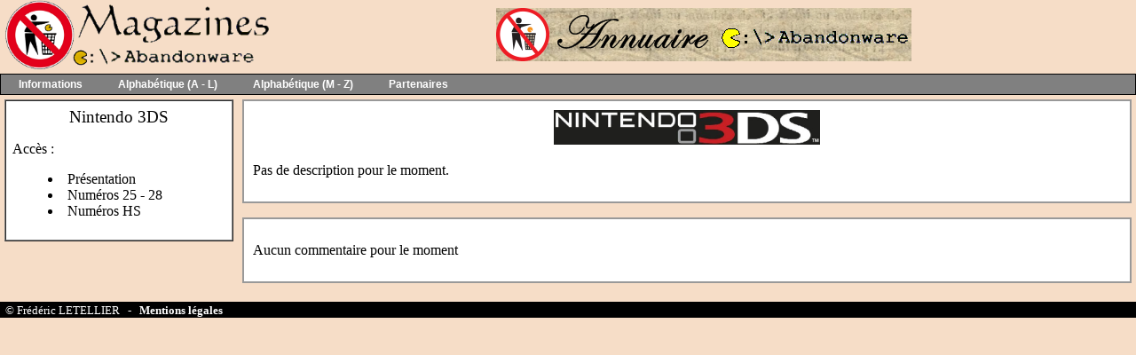

--- FILE ---
content_type: text/html; charset=UTF-8
request_url: https://www.abandonware-magazines.org/affiche_mag.php?mag=288
body_size: 9135
content:
<!DOCTYPE html PUBLIC "-//W3C//DTD XHTML 1.0 Strict//EN" "http://www.w3.org/TR/xhtml1/DTD/xhtml1-strict.dtd">
<html>
<head>
<meta http-equiv="Content-Type" content="text/html; charset=UTC-8">
<title>Le site des anciennes revues informatiques -  www.abandonware-magazines.org</title>
<meta name="Description" content="Vous découvrirez ou redécouvrirez les magazines de légendes sur les jeux vidéo et l'informatique.">
<meta name="Keywords" content="magazine, revue, informatique, abandonware, jeux, video">
<meta name="robots" content="index,follow, ALL">
<meta NAME="author" CONTENT="Fredo_L">
<meta HTTP-EQUIV="Reply-to" CONTENT="fred@lankhor.net">
<META http-equiv="content-language" content="fr">
<META name="identifier-url" content="https://www.abandonware-magazines.org">
<META NAME="owner" content="Fredo_L">
<link REL="SHORTCUT ICON" HREF="/images/favicon.ico">


<link href="/lib/default.css" rel="stylesheet" type="text/css">
<!-- MENU -->
<!-- link href="/lib/menu2.css" rel="stylesheet" type="text/css" -->
<link title="Menu déroulant"  rel="stylesheet" href="/lib/menu3.css" type="text/css">
<!-- MENU -->

<!-- flux rss -->
<link rel="alternate" type="application/rss+xml" title="News en RSS" href="https://www.abandonware.org/rss.php?site=magazines&info=news&feed=rss"/>
<link rel="alternate" type="application/rss+xml" title="News en ATOM" href="https://www.abandonware.org/rss.php?site=magazines&info=news&feed=atom"/>
<link rel="alternate" type="application/rss+xml" title="Commentaires en RSS" href="https://www.abandonware.org/rss.php?site=magazines&info=comments&feed=rss"/>
<link rel="alternate" type="application/rss+xml" title="Commentaires en ATOM" href="https://www.abandonware.org/rss.php?site=magazines&info=comments&feed=atom"/>

</head>

<body bgcolor="#F6DDC7" text="#000000" leftmargin="0" topmargin="0" marginwidth="0" marginheight="0">
<table width="100%" height="100%" border="0" cellpadding="0" cellspacing="0">
  <tr>
    <td valign="top">
<table width="100%" border="0" cellspacing="0" cellpadding="0">
        <tr bgcolor="#F6DDC7"> 
          
        <td width="257"><a href="/index.php" title="Retour à l'accueil du site"><img src="/images/titre_mags3.png" width="305" height="79"></a></td>
          

        <td width="100%"> 
          <!--Publicite  -->
          <center>


<a href="https://www.abandonware.org" target="_blank"><img
src="/images_liens/banniere-annuaire.png" alt="abandonware.org"
border="0" width="468" height="60"></a>            </center>
            <!--Publicite fin -->
          </td>
        </tr>
      </table>









		<!-- MENU -->

      <TABLE width="100%" bgcolor="#000000" border="0" cellspacing="1" 
      cellpadding="0">
        <TBODY>
        <TR>
          <TD height="22" valign="top" bgcolor="#808080">
            <div id='cssmenu'>
            <UL>






              <li class='active has-sub'><A href="#">Informations</A>
              <UL>
	<li class='has-sub'><a href="/" title="Retour à l'accueil du site"><img src="/lib/menu/accueil.gif" align=absMiddle>&nbsp;Accueil</a></li>
	<li class='has-sub'><a href="/projet.php" title="Explication sur les raisons qui ont poussé à la création de ce site"><img src="/lib/menu/vide.gif" align=absMiddle>&nbsp;Projet Magazines</a></li>
	<li class='has-sub'><a href="/liste.php" title="Pour voir rapidement tous les magazines disponibles sur le site"><img src="/lib/menu/vide.gif" align=absMiddle>&nbsp;Liste des magazines</a></li>
	<li class='has-sub'><a href="/interviews.php" title="Pour voir les interviews du site"><IMG src="/lib/menu/vide.gif" align=absMiddle>&nbsp;Interviews</a></li>
	<li class='has-sub'><a  href="/faq.php" title="Si vous vous posez des questions, lisez cette page"><IMG src="/lib/menu/faq.gif" align=absMiddle>&nbsp;FAQ</a></li>
	<li class='has-sub'><a  href="/utilitaires.php" title="Tout les outils nécessaires"><IMG src="/lib/menu/vide.gif" align=absMiddle>&nbsp;Utilitaires</a></li>
	<li class='has-sub'><a  href="/liens.php" title="Voir la page des liens"><IMG src="/lib/menu/vide.gif" align=absMiddle>&nbsp;Liens et donateurs</a></li>
	<li class='has-sub'><a  href="/bonnesadresses.php" title="Voir la page des bonnes adresses"><IMG src="/lib/menu/vide.gif" align=absMiddle>&nbsp;Bonnes adresses</a></li>
	<li class='has-sub'><a  href="https://discord.com/invite/DnH4w5FKMm" title="Aller sur le Discord" target="_blank"><IMG src="/lib/menu/vide.gif" align=absMiddle>&nbsp;Le Discord</a></li>
	<li class='has-sub'><a  href="https://forum.abandonware.org" title="Aller sur le forum"><IMG src="/lib/menu/forum.gif" align=absMiddle>&nbsp;Forum</a></li>
	<li class='has-sub'><a  href="/recherche.php" title="Rechercher le test ou la solution d'un jeu"><IMG src="/lib/menu/vide.gif" align=absMiddle>&nbsp;Moteur de recherche</a></li>
	<li class='has-sub'><a  href="/mentions.php" title="Nous contacter"><IMG src="/lib/menu/email.gif" align=absMiddle>&nbsp;Nous contacter</a></li>
	<li class='has-sub'><a  href="/magsinterdits.php" title="Magazines interdits ou censurés"><IMG src="/lib/menu/vide.gif" align=absMiddle>&nbsp;Mags interdits</a></li>
	<li class='has-sub'><a  href="/historique.php" title="Pour connaître l'histoire du site et ses évolutions importantes"><IMG src="/lib/menu/vide.gif" align=absMiddle>&nbsp;Historique</a></li>
	<li class='has-sub'><a  href="/api-dev.php" title="API pour exploiter les ressources du site"><IMG src="/lib/menu/vide.gif" align=absMiddle>&nbsp;API développement</a></li>
	<li class='has-sub'><a>&nbsp;</a></li>
                </UL></LI>




              <li class='active has-sub'><A href="#">Alphabétique (A - L)</A>




              <UL>
                <li class='has-sub'><A href="#"><IMG align="absMiddle" src="/lib/menu/vide.gif">&nbsp;A <IMG align="absMiddle" src="/lib/menu/fl.gif"> B<IMG align="right" src="/lib/menu/grey-arrow.gif"></A>
                <UL> 
<!-- COLONNE 1  (15 ITEMs) -->
<!-- UL style="top: -0px;" -->
<!-- Ligne 1  (-0PTS) -->
<!-- Ligne 2  (-26PTS) -->
<!-- Ligne 3  (-53PTS) -->
<!-- Ligne 4  (-80PTS) -->
<!-- Ligne 5  (-107PTS) -->
<!-- Ligne 5  (-133PTS) -->
<li><a href="/affiche_mag.php?mag=248">01 Informatique</a></li>
<li><a href="/affiche_mag.php?mag=325">01 net</a></li>
<li><a href="/affiche_mag.php?mag=549">01 Réseaux</a></li>
<li><a href="/affiche_mag.php?mag=543">100% Consoles</a></li>
<li><a href="/affiche_mag.php?mag=317">100% Soluces</a></li>
<li><a href="/affiche_mag.php?mag=470">333</a></li>
<li><a href="/affiche_mag.php?mag=584">360</a></li>
<li><a href="/affiche_mag.php?mag=321">3D Simulation</a></li>
<li><a href="/affiche_mag.php?mag=104">42</a></li>
<li><a href="/affiche_mag.php?mag=137">64 Player</a></li>
<li><a href="/affiche_mag.php?mag=87">99 Magazine</a></li>
<li><a href="/affiche_mag.php?mag=118">A Vos Mac !</a></li>
<li><a href="/affiche_mag.php?mag=62">aBc Informatique</a></li>
<li><a href="/affiche_mag.php?mag=43">Abus Dangereux</a></li>
<li><a href="/affiche_mag.php?mag=503">Action Micro</a></li>
<li><a href="#">&nbsp;</a></li>
</UL>
<!-- COLONNE 2   -->
    <UL style="left: 330px;">
<li><a href="/affiche_mag.php?mag=74">Action PC</a></li>
<li><a href="/affiche_mag.php?mag=162">Actu & Soluces 64</a></li>
<li><a href="/affiche_mag.php?mag=546">Addict</a></li>
<li><a href="/affiche_mag.php?mag=362">AFAS</a></li>
<li><a href="/affiche_mag.php?mag=322">Air le mag</a></li>
<li><a href="/affiche_mag.php?mag=25">Am Mag</a></li>
<li><a href="/affiche_mag.php?mag=25">Am Mag Pro</a></li>
<li><a href="/affiche_mag.php?mag=398">AMI-grafX</a></li>
<li><a href="/affiche_mag.php?mag=2">Amiga Concept</a></li>
<li><a href="/affiche_mag.php?mag=513">Amiga DP</a></li>
<li><a href="/affiche_mag.php?mag=13">Amiga Dream</a></li>
<li><a href="/affiche_mag.php?mag=18">Amiga News</a></li>
<li><a href="/affiche_mag.php?mag=191">Amiga News Tech</a></li>
<li><a href="/affiche_mag.php?mag=59">Amiga Revue</a></li>
<li><a href="/affiche_mag.php?mag=24">Amstar</a></li>
<li><a href="#">&nbsp;</a></li>
     </UL>
<!-- COLONNE 3   -->
    <UL style="left: 480px;">
<li><a href="/affiche_mag.php?mag=24">Amstar Informatique</a></li>
<li><a href="/affiche_mag.php?mag=23">Amstrad 100%</a></li>
<li><A href="/affiche_mag.php?mag=54">Amstradebdo et PC</A></li>
<li><a href="/affiche_mag.php?mag=21">Amstrad Magazine</a></li>
<li><a href="/affiche_mag.php?mag=97">Amstrad PC Mag</a></li>
<li><a href="/affiche_mag.php?mag=97">Amstrad PC Mag</a></li>
<li><a href="/affiche_mag.php?mag=348">Android Inside</a></li>
<li><a href="/affiche_mag.php?mag=244">Android Mobiles</a></li>
<li><a href="/affiche_mag.php?mag=18">ANews</a></li>
<li><a href="/affiche_mag.php?mag=186">Apple Hebdo</a></li>
<li><a href="/affiche_mag.php?mag=104">Apprends-moi.com</a></li>
<li><a href="/affiche_mag.php?mag=203">Arcades</a></li>
<li><a href="/affiche_mag.php?mag=221">Archimède</a></li>
<li><a href="/affiche_mag.php?mag=376">Arkadia</a></li>
<li><a href="/affiche_mag.php?mag=307">Astuces mania</a></li>
<li><a href="#">&nbsp;</a></li>
</UL>
<!-- COLONNE 4   -->
     <UL style="left: 630px;">
<li><a href="/affiche_mag.php?mag=22">Atanews</a></li>
<li><a href="/affiche_mag.php?mag=4">Atari 1ST</a></li>
<li><a href="/affiche_mag.php?mag=5">Atari magazine</a></li>
<li><a href="/affiche_mag.php?mag=343">Background</a></li>
<li><a href="/affiche_mag.php?mag=199">Backstab</a></li>
<li><a href="/affiche_mag.php?mag=46">Banzzaï</a></li>
<li><a href="/affiche_mag.php?mag=179">Basic Plus</a></li>
<li><a href="/affiche_mag.php?mag=209">Bestseller Games</a></li>
<li><a href="/affiche_mag.php?mag=264">Btorrent</a></li>
<li><a href="#">&nbsp;</a></li>
<li><a href="#">&nbsp;</a></li>
<li><a href="#">&nbsp;</a></li>
<li><a href="#">&nbsp;</a></li>
<li><a href="#">&nbsp;</a></li>
<li><a href="#">&nbsp;</a></li>
<li class='last'><a href="#">&nbsp;</a></li>
</UL></LI>


<li class='has-sub'><A href="#"><IMG align="absMiddle" src="/lib/menu/vide.gif">&nbsp;C <IMG align="absMiddle" src="/lib/menu/fl.gif"> D<IMG align="right" src="/lib/menu/grey-arrow.gif"></A>
<!-- COLONNE 1   -->
    <UL style="top: -26px;">
<li><a href="/affiche_mag.php?mag=525">Cahiers du cinéma</a></li>
<li><a href="/affiche_mag.php?mag=161">Canard PC</a></li>
<li><a href="/affiche_mag.php?mag=352">Canard Jeux Video</a></li>
<li><a href="/affiche_mag.php?mag=82">CASTOR</a></li>
<li><a href="/affiche_mag.php?mag=188">Casus Belli</a></li>
<li><a href="/affiche_mag.php?mag=413">CD Concept</a></li>
<li><a href="/affiche_mag.php?mag=101">CD Consoles</a></li>
<li><a href="/affiche_mag.php?mag=127">CD Jeux</a></li>
<li><a href="/affiche_mag.php?mag=35">CD Loisirs</a></li>
<li><a href="/affiche_mag.php?mag=536">CD Média</a></li>
<li><a href="/affiche_mag.php?mag=129">CD-ROM Magazine</a></li>
<li><a href="/affiche_mag.php?mag=236">CD Souris</a></li>
<li><a href="/affiche_mag.php?mag=104">CEO Mag</a></li>
<li><a href="/affiche_mag.php?mag=255">Click & Load</a></li>
<li><a href="/affiche_mag.php?mag=255">Click & Load P2P</a></li>
<li><a href="#">&nbsp;</a></li>
   </UL>
<!-- COLONNE 2   -->
    <UL style="top: -26px; left: 330px;">
<li><a href="/affiche_mag.php?mag=104">Club Canon X-07</a></li>
<li><a href="/affiche_mag.php?mag=1">Club Nintendo</a></li>
<li><a href="/affiche_mag.php?mag=237">coder</a></li>
<li><a href="/affiche_mag.php?mag=509">coding School</a></li>
<li><a href="/affiche_mag.php?mag=207">Commodore Magazine</a></li>
<li><a href="/affiche_mag.php?mag=58">Commodore Revue</a></li>
<li><a href="/affiche_mag.php?mag=75">Compatibles PC Mag</a></li>
<li><a href="/affiche_mag.php?mag=273">Compétence Mac</a></li>
<li><a href="/affiche_mag.php?mag=276">Compétence Micro</a></li>
<li><a href="/affiche_mag.php?mag=475">computer arts</a></li>
<li><a href="/affiche_mag.php?mag=230">computer music</a></li>
<li><a href="/affiche_mag.php?mag=51">Consoles +</a></li>
<li><a href="/affiche_mag.php?mag=163">Consoles Max</a></li>
<li><a href="/affiche_mag.php?mag=377">Consoles Micro</a></li>
<li><a href="/affiche_mag.php?mag=155">Consoles News</a></li>
<li><a href="#">&nbsp;</a></li>
	</UL>
<!-- COLONNE 3   -->
   <UL style="top: -26px; left: 480px;">
<li><a href="/affiche_mag.php?mag=541">Consoles Soluces</a></li>
<li><a href="/affiche_mag.php?mag=228">Copie CD & DVD</a></li>
<li><a href="/affiche_mag.php?mag=17">CPC</a></li>
<li><a href="/affiche_mag.php?mag=19">CPC Infos</a></li>
<li><a href="/affiche_mag.php?mag=504">Crazy Games</a></li>
<li><a href="/affiche_mag.php?mag=277">CréaNum</a></li>
<li><a href="/affiche_mag.php?mag=367">Création Photo</a></li>
<li><a href="/affiche_mag.php?mag=337">Creative PC</a></li>
<li><a href="/affiche_mag.php?mag=311">Cubezone</a></li>
<li><a href="/affiche_mag.php?mag=73">Cyber Stratège</a></li>
<li><a href="/affiche_mag.php?mag=107">DEBUG magazine</a></li>
<li><a href="/affiche_mag.php?mag=166">Décision Micro Réseaux</a></li>
<li><a href="/affiche_mag.php?mag=314">Développeur Référence</a></li>
<li><a href="/affiche_mag.php?mag=104">Developpez.com</a></li>
<li><a href="/affiche_mag.php?mag=278">Digital World</a></li>
<li><a href="#">&nbsp;</a></li>
    </UL>
<!-- COLONNE 4   -->
   <UL style="top: -26px; left: 630px;">
<li><a href="/affiche_mag.php?mag=279">DIVX Magazine</a></li>
<li><a href="/affiche_mag.php?mag=557">DOMPUB Magazine</a></li>
<li><a href="/affiche_mag.php?mag=70">Doom Magazine</a></li>
<li><a href="/affiche_mag.php?mag=302">Download</a></li>
<li><a href="/affiche_mag.php?mag=280">Download P2P</a></li>
<li><a href="/affiche_mag.php?mag=100">DP Magazine</a></li>
<li><a href="/affiche_mag.php?mag=486">DP Tool Club</a></li>
<li><a href="/affiche_mag.php?mag=465">Dragon Magazine</a></li>
<li><a href="/affiche_mag.php?mag=538">Dragon Rouge</a></li>
<li><a href="/affiche_mag.php?mag=13">Dream</a></li>
<li><a href="/affiche_mag.php?mag=183">Dreamcast</a></li>
<li><a href="/affiche_mag.php?mag=147">Dreamcast Player</a></li>
<li><a href="/affiche_mag.php?mag=241">Dreamzone</a></li>
<li><a href="#">&nbsp;</a></li>
<li><a href="#">&nbsp;</a></li>
<li class='last'><a href="#">&nbsp;</a></li>
</UL></LI>


<li class='has-sub'><A  href="#"><IMG align="absMiddle" src="/lib/menu/vide.gif">&nbsp;E <IMG align="absMiddle" src="/lib/menu/fl.gif"> F<IMG align="right" src="/lib/menu/grey-arrow.gif"></A>
<!-- COLONNE 1   -->
<UL style="top: -53px;">
<li><a href="/affiche_mag.php?mag=172">E-Mulez</a></li>
<li><a href="/affiche_mag.php?mag=222">Echos Sinclair</a></li>
<li><a href="/affiche_mag.php?mag=375">Ecole et Micro</a></li>
<li><a href="/affiche_mag.php?mag=338">Ecrans Home Techno</a></li>
<li><a href="/affiche_mag.php?mag=154">Editions Pix'n Love</a></li>
<li><a href="/affiche_mag.php?mag=214">Education & Informatique</a></li>
<li><a href="/affiche_mag.php?mag=409">Electronique Application</a></li>
<li><a href="/affiche_mag.php?mag=458">Electronique et loisirs</a></li>
<li><a href="/affiche_mag.php?mag=437">Electronique Industrielle</a></li>
<li><a href="/affiche_mag.php?mag=438">Electronique pour vous</a></li>
<li><a href="/affiche_mag.php?mag=404">Electronique Pratique</a></li>
<li><a href="/affiche_mag.php?mag=459">Elektor</a></li>
<li><a href="/affiche_mag.php?mag=431">elex</a></li>
<li><a href="/affiche_mag.php?mag=266">eMule et co</a></li>
<li><a href="/affiche_mag.php?mag=296">Entrevue Web</a></li>
<li><a href="#">&nbsp;</a></li>
 </UL>
<!-- COLONNE 2   -->
	<UL style="left: 330px; top: -53px;">
<li><a href="/affiche_mag.php?mag=291">Ere Numérique</a></li>
<li><a href="/affiche_mag.php?mag=52">Exelement vôtre</a></li>
<li><a href="/affiche_mag.php?mag=347">FANTEL</a></li>
<li><a href="/affiche_mag.php?mag=104">Fanzines</a></li>
<li><a href="/affiche_mag.php?mag=427">Fortnite</a></li>
<li><a href="/affiche_mag.php?mag=193">FREELOG</a></li>
<li><a href="/affiche_mag.php?mag=469">FREEPLAY</a></li>
<li><a href="/affiche_mag.php?mag=104">FTK Mag</a></li>
<li><a href="/affiche_mag.php?mag=223">FUTURE MUSIC</a></li>
<li><a href="#">&nbsp;</a></li>
<li><a href="#">&nbsp;</a></li>
<li><a href="#">&nbsp;</a></li>
<li><a href="#">&nbsp;</a></li>
<li><a href="#">&nbsp;</a></li>
<li><a href="#">&nbsp;</a></li>
<li class='last'><a href="#">&nbsp;</a></li>
    </UL></LI>


  <li class='has-sub'><A href="#"><IMG align="absMiddle" src="/lib/menu/vide.gif">&nbsp;G <IMG align="absMiddle" src="/lib/menu/fl.gif"> H<IMG align="right" src="/lib/menu/grey-arrow.gif"></A>
<!-- COLONNE 1   -->
  <UL style="top: -80px;">
<li><a href="/affiche_mag.php?mag=452">Game Boy Advance</a></li>
<li><a href="/affiche_mag.php?mag=548">Game Development</a></li>
<li><a href="/affiche_mag.php?mag=63">Game Fan</a></li>
<li><a href="/affiche_mag.php?mag=69">Game Mag</a></li>
<li><a href="/affiche_mag.php?mag=374">Games</a></li>
<li><a href="/affiche_mag.php?mag=419">Games Master</a></li>
<li><a href="/affiche_mag.php?mag=211">Games News</a></li>
<li><a href="/affiche_mag.php?mag=136">Game On</a></li>
<li><a href="/affiche_mag.php?mag=526">Games PC</a></li>
<li><a href="/affiche_mag.php?mag=474">GameSpot</a></li>
<li><a href="/affiche_mag.php?mag=174">Gaming</a></li>
<li><a href="/affiche_mag.php?mag=235">GamePlay RPG</a></li>
<li><a href="/affiche_mag.php?mag=232">Game Play 64</a></li>
<li><a href="/affiche_mag.php?mag=234">Game Play 128</a></li>
<li><a href="/affiche_mag.php?mag=494">Game Test</a></li>
<li><a href="#">&nbsp;</a></li>
    </UL>
<!-- COLONNE 2   -->
	<UL style="left: 330px; top: -80px;">
<li><a href="/affiche_mag.php?mag=224">GameLive PC</a></li>
<li><a href="/affiche_mag.php?mag=532">Gamer Culte</a></li>
<li><a href="/affiche_mag.php?mag=515">Gamer Demo</a></li>
<li><a href="/affiche_mag.php?mag=170">Gamer Patch</a></li>
<li><a href="/affiche_mag.php?mag=27">Gen 4</a></li>
<li><a href="/affiche_mag.php?mag=27">Génération 4</a></li>
<li><a href="/affiche_mag.php?mag=501">Génération CDI</a></li>
<li><a href="/affiche_mag.php?mag=196">Génération PC</a></li>
<li><a href="/affiche_mag.php?mag=345">Giga Jeux</a></li>
<li><a href="/affiche_mag.php?mag=102">Golden</a></li>
<li><a href="/affiche_mag.php?mag=392">Golden Mac</a></li>
<li><a href="/affiche_mag.php?mag=126">GOUPIL Revue</a></li>
<li><a href="/affiche_mag.php?mag=402">Graal</a></li>
<li><a href="/affiche_mag.php?mag=371">Graphic Artist</a></li>
<li><a href="/affiche_mag.php?mag=369">Graphic Studio</a></li>
<li><a href="#">&nbsp;</a></li>
    </UL>
<!-- COLONNE 3   -->
	<UL style="top: -80px; left: 480px;">
<li><a href="/affiche_mag.php?mag=386">Hackable Magazine</a></li>
<li><a href="/affiche_mag.php?mag=516">Hacker CD</a></li>
<li><a href="/affiche_mag.php?mag=300">Hacker News Magazine</a></li>
<li><a href="/affiche_mag.php?mag=229">Hackers Magazine</a></li>
<li><a href="/affiche_mag.php?mag=506">Hackerz Voice</a></li>
<li><a href="/affiche_mag.php?mag=283">Hakin9</a></li>
<li><a href="/affiche_mag.php?mag=510">Hacking School Magazine</a></li>
<li><a href="/affiche_mag.php?mag=519">Hackmania</a></li>
<li><a href="/affiche_mag.php?mag=249">Ham Mag</a></li>
<li><a href="/affiche_mag.php?mag=310">Hardcore Gamers</a></li>
<li><a href="/affiche_mag.php?mag=290">Hardware Canard PC</a></li>
<li><a href="/affiche_mag.php?mag=231">Hardware magazine</a></li>
<li><a href="/affiche_mag.php?mag=104">Haute Performance</a></li>
<li><a href="/affiche_mag.php?mag=7">Hebdogiciel</a></li>
<li><a href="/affiche_mag.php?mag=451">Hobbytronic</a></li>
<li><a href="#">&nbsp;</a></li>
</UL>

<!-- COLONNE 4   -->
   <UL style="top: -80px; left: 630px;">
<li><a href="/affiche_mag.php?mag=121">Home PC</a></li>
<li><a href="/affiche_mag.php?mag=219">Horizons Multimédia</a></li>
<li><a href="/affiche_mag.php?mag=344">Horror Games Magazine</a></li>
<li><a href="/affiche_mag.php?mag=198">HOT PC</a></li>
<li><a href="#">&nbsp;</a></li>
<li><a href="#">&nbsp;</a></li>
<li><a href="#">&nbsp;</a></li>
<li><a href="#">&nbsp;</a></li>
<li><a href="#">&nbsp;</a></li>
<li><a href="#">&nbsp;</a></li>
<li><a href="#">&nbsp;</a></li>
<li><a href="#">&nbsp;</a></li>
<li><a href="#">&nbsp;</a></li>
<li><a href="#">&nbsp;</a></li>
<li><a href="#">&nbsp;</a></li>
<li class='last'><a href="#">&nbsp;</a></li>
</UL></LI>













                <li class='has-sub'><A href="#"><IMG align="absMiddle" src="/lib/menu/vide.gif">&nbsp;I <IMG align="absMiddle" src="/lib/menu/fl.gif"> K<IMG align="right" src="/lib/menu/grey-arrow.gif"></A>
<!-- COLONNE 1   -->
                <UL  style="top: -107px;">
<li><a href="/affiche_mag.php?mag=263">I Love eMule</a></li>
<li><a href="/affiche_mag.php?mag=490">i Point</a></li>
<li><a href="/affiche_mag.php?mag=89">Icônes</a></li>
<li><a href="/affiche_mag.php?mag=332">IG Magazine</a></li>
<li><a href="/affiche_mag.php?mag=365">iCreate</a></li>
<li><a href="/affiche_mag.php?mag=334">iLive</a></li>
<li><a href="/affiche_mag.php?mag=407">IT</a></li>
<li><a href="/affiche_mag.php?mag=133">Info PC</a></li>
<li><a href="/affiche_mag.php?mag=67">Informateur</a></li>
<li><a href="/affiche_mag.php?mag=396">Informatique et gestion</a></li>
<li><a href="/affiche_mag.php?mag=139">Informatiques magazine</a></li>
<li><a href="/affiche_mag.php?mag=372">Inside Linux</a></li>
<li><a href="/affiche_mag.php?mag=293">inside Web</a></li>
<li><a href="/affiche_mag.php?mag=403">Interfaces PC</a></li>
<li><a href="/affiche_mag.php?mag=320">Internet-Achat</a></li>
<li><a href="#">&nbsp;</a></li>
 </UL>
<!-- COLONNE 2   -->
	<UL style="top: -107px; left: 330px;">
<li><a href="/affiche_mag.php?mag=238">Internet Pratique</a></li>
<li><a href="/affiche_mag.php?mag=308">Internet Reporter</a></li>
<li><a href="/affiche_mag.php?mag=104">iPomme</a></li>
<li><a href="/affiche_mag.php?mag=104">IT COMDEX News</a></li>
<li><a href="/affiche_mag.php?mag=394">IT Pro Magazine</a></li>
<li><a href="/affiche_mag.php?mag=334">iTests</a></li>
<li><a href="/affiche_mag.php?mag=464">JAM</a></li>
<li><a href="/affiche_mag.php?mag=323">JDLi</a></li>
<li><a href="/affiche_mag.php?mag=487">JDS</a></li>
<li><a href="/affiche_mag.php?mag=190">Jedi</a></li>
<li><a href="/affiche_mag.php?mag=356">Jeuxactu.com</a></li>
<li><a href="/affiche_mag.php?mag=36">Jeux Electroniques</a></li>
<li><a href="/affiche_mag.php?mag=185">Jeux & Stratégie</a></li>
<li><a href="/affiche_mag.php?mag=368">Jeux sur un plateau</a></li>
<li><a href="/affiche_mag.php?mag=245">Jeux Video Magazine</a></li>
<li><a href="#">&nbsp;</a></li>
</UL>
<!-- COLONNE 3   -->
	  <UL style="top: -107px; left: 480px;">
<li><a href="/affiche_mag.php?mag=379">Jeux Video News</a></li>
<li><a href="/affiche_mag.php?mag=226">Jeux Video PC</a></li>
<li><a href="/affiche_mag.php?mag=424">Jeux Video Plus</a></li>
<li><a href="/affiche_mag.php?mag=562">Jeux Video revue</a></li>
<li><a href="/affiche_mag.php?mag=309">JeuxVideo Micro</a></li>
<li><a href="/affiche_mag.php?mag=323">Journal Des Loisirs int</a></li>
<li><a href="/affiche_mag.php?mag=84">Joypad</a></li>
<li><a href="/affiche_mag.php?mag=30">Joystick</a></li>
<li><a href="/affiche_mag.php?mag=29">Joystick Hebdo</a></li>
<li><a href="/affiche_mag.php?mag=350">JV</a></li>
<li><a href="/affiche_mag.php?mag=158">Kids'Mania</a></li>
<li><a href="/affiche_mag.php?mag=545">Kultur Pop</a></li>
<li><a href="#">&nbsp;</a></li>
<li><a href="#">&nbsp;</a></li>
<li><a href="#">&nbsp;</a></li>
<li class='last'><a href="#">&nbsp;</a></li>
</UL></LI>






                <li class='has-sub'><A  href="#"><IMG   align="absMiddle" src="/lib/menu/vide.gif">&nbsp;L<IMG align="right" src="/lib/menu/grey-arrow.gif"></A>
<!-- COLONNE 1   -->
                <UL style="top: -134px;">
<li><a href="/affiche_mag.php?mag=391">L'actu techno</a></li>
<li><a href="/affiche_mag.php?mag=456">L'amateur radio</a></li>
<li><a href="/affiche_mag.php?mag=88">L'Atarien</a></li>
<li><a href="/affiche_mag.php?mag=446">L'Audiophile</a></li>
<li><a href="/affiche_mag.php?mag=401">L'Echo du PCW</a></li>
<li><a href="/affiche_mag.php?mag=44">L'Eclectique</a></li>
<li><a href="/affiche_mag.php?mag=292">L'Essentiel de la Micro</a></li>
<li><a href="/affiche_mag.php?mag=421">L'Essentiel des ACHATS</a></li>
<li><a href="/affiche_mag.php?mag=339">L'Essentiel du mobile</a></li>
<li><a href="/affiche_mag.php?mag=14">L'Hectorien</a></li>
<li><a href="/affiche_mag.php?mag=254">L'Informaticien</a></li>
<li><a href="/affiche_mag.php?mag=397">L'Informatique pro</a></li>
<li><a href="/affiche_mag.php?mag=430">L'Oeil de Lynx</a></li>
<li><a href="/affiche_mag.php?mag=267">L'Officiel du Net</a></li>
<li><a href="/affiche_mag.php?mag=414">L'Officiel PC</a></li>
<li><a href="#">&nbsp;</a></li>
 </UL>
<!-- COLONNE 2   -->
	<UL style="top: -134px;left: 330px;">
<li><a href="/affiche_mag.php?mag=15">L'Ordinateur de Poche</a></li>
<li><a href="/affiche_mag.php?mag=38">L'Ordinateur Individuel</a></li>
<li><a href="/affiche_mag.php?mag=120">Bible des Tips et Cheat</a></li>
<li><a href="/affiche_mag.php?mag=558">Bible Stratégique</a></li>
<li><a href="/affiche_mag.php?mag=169">La Commode</a></li>
<li><a href="/affiche_mag.php?mag=433">La Puce</a></li>
<li><a href="/affiche_mag.php?mag=453">La radio francaise</a></li>
<li><a href="/affiche_mag.php?mag=351">La Recherche</a></li>
<li><a href="/affiche_mag.php?mag=440">La TSF pour tous</a></li>
<li><a href="/affiche_mag.php?mag=141">Revue Utilisateur IBM-PC</a></li>
<li><a href="/affiche_mag.php?mag=125">Revue SHARPENTIERS</a></li>
<li><a href="/affiche_mag.php?mag=472">LAN Magazine</a></li>
<li><a href="/affiche_mag.php?mag=315">Langages et Systèmes</a></li>
<li><a href="/affiche_mag.php?mag=473">Bidouilleur Déchaîné</a></li>
<li><a href="/affiche_mag.php?mag=380">Guide du Pirate</a></li>
<li><a href="#">&nbsp;</a></li>
</UL>
<!-- COLONNE 3   -->
				  <UL style="top: -134px; left: 480px;">
<li><a href="/affiche_mag.php?mag=429">Le Guide Ultime</a></li>
<li><a href="/affiche_mag.php?mag=457">Le haut parleur</a></li>
<li><a href="/affiche_mag.php?mag=507">Le journal du pirate</a></li>
<li><a href="/affiche_mag.php?mag=287">magazine Internautes</a></li>
<li><a href="/affiche_mag.php?mag=406">Led</a></li>
<li><a href="/affiche_mag.php?mag=61">Led Micro</a></li>
<li><a href="/affiche_mag.php?mag=200">Le Nouvel Observateur</a></li>
<li><a href="/affiche_mag.php?mag=364">Le 1er guide achat</a></li>
<li><a href="/affiche_mag.php?mag=213">Le son du canon</a></li>
<li><a href="/affiche_mag.php?mag=542">Le Tatou</a></li>
<li><a href="/affiche_mag.php?mag=3">Cahiers Amstrad Mag</a></li>
<li><a href="/affiche_mag.php?mag=216">Let's RUN</a></li>
<li><a href="/affiche_mag.php?mag=370">Linux+DVD</a></li>
<li><a href="/affiche_mag.php?mag=303">Linux Magazine France</a></li>
<li><a href="/affiche_mag.php?mag=537">Linux Mirror</a></li>
<li><a href="#">&nbsp;</a></li>
</UL>
<!-- COLONNE 4   -->
   <UL style="top: -134px; left: 630px;">
<li><a href="/affiche_mag.php?mag=304">Linux Pratique</a></li>
<li><a href="/affiche_mag.php?mag=306">Linux Pratique Essentiel</a></li>
<li><a href="/affiche_mag.php?mag=294">Linux School Magazine</a></li>
<li><a href="/affiche_mag.php?mag=9">List</a></li>
<li><a href="/affiche_mag.php?mag=242">Living Action Game</a></li>
<li><a href="/affiche_mag.php?mag=10">Log'Star</a></li>
<li><a href="/affiche_mag.php?mag=142">Logiciels PC</a></li>
<li><a href="/affiche_mag.php?mag=13">Login</a></li>
<li><a href="/affiche_mag.php?mag=10">Logistrad</a></li>
<li><a href="/affiche_mag.php?mag=497">LOGITECA</a></li>
<li><a href="/affiche_mag.php?mag=524">Loriciels News</a></li>
<li><a href="/affiche_mag.php?mag=478">Ludi News</a></li>
<li><a href="#">&nbsp;</a></li>
<li><a href="#">&nbsp;</a></li>
<li><a href="#">&nbsp;</a></li>
<li class='last'><a href="#">&nbsp;</a></li>
</UL></LI>








<LI><A>&nbsp;</A></LI>
 </UL></LI>




              <li class='active has-sub'><A href="#">Alphabétique (M - Z)</A>
              <UL>



                <li class='has-sub'><A  href="#"><IMG   align="absMiddle" src="/lib/menu/vide.gif">&nbsp;M<IMG align="right" src="/lib/menu/grey-arrow.gif"></A>
<!-- COLONNE 1   -->
                <UL>
<li><a href="/affiche_mag.php?mag=176">M6 Multimedia</a></li>
<li><a href="/affiche_mag.php?mag=233">M6 PlayStation</a></li>
<li><a href="/affiche_mag.php?mag=318">M6 Tomb Raider</a></li>
<li><a href="/affiche_mag.php?mag=539">Mac Attack</a></li>
<li><a href="/affiche_mag.php?mag=518">Mac Underground</a></li>
<li><a href="/affiche_mag.php?mag=358">MacFun</a></li>
<li><a href="/affiche_mag.php?mag=150">Mak Fan</a></li>
<li><a href="/affiche_mag.php?mag=511">MangasGames</a></li>
<li><a href="/affiche_mag.php?mag=301">Maximum DownLoad</a></li>
<li><a href="/affiche_mag.php?mag=295">Maximum Linux</a></li>
<li><a href="/affiche_mag.php?mag=40">MEGA force</a></li>
<li><a href="/affiche_mag.php?mag=269">MEGA UPLOAD</a></li>
<li><a href="/affiche_mag.php?mag=408">MEGAHERTZ</a></li>
<li><a href="/affiche_mag.php?mag=284">MiC MAC</a></li>
<li><a href="/affiche_mag.php?mag=57">Micr'Oric</a></li>
<li><a href="#">&nbsp;</a></li>
 </UL>
<!-- COLONNE 2   -->
	<UL style="left: 330px;">
<li><a href="/affiche_mag.php?mag=41">Micro 7</a></li>
<li><a href="/affiche_mag.php?mag=319">Micro Achat</a></li>
<li><a href="/affiche_mag.php?mag=195">micro actuel</a></li>
<li><a href="/affiche_mag.php?mag=467">Micro Application</a></li>
<li><a href="/affiche_mag.php?mag=210">Micro Dingo</a></li>
<li><a href="/affiche_mag.php?mag=535">Micro et Musique</a></li>
<li><a href="/affiche_mag.php?mag=33">Micro et Robots</a></li>
<li><a href="/affiche_mag.php?mag=215">Micro Hebdo</a></li>
<li><a href="/affiche_mag.php?mag=460">Micro Info</a></li>
<li><a href="/affiche_mag.php?mag=115">Micro kid's</a></li>
<li><a href="/affiche_mag.php?mag=11">Micro Mag</a></li>
<li><a href="/affiche_mag.php?mag=8">Micro News</a></li>
<li><a href="/affiche_mag.php?mag=415">Micro Ordinateurs</a></li>
<li><a href="/affiche_mag.php?mag=520">micro Pirate</a></li>
<li><a href="/affiche_mag.php?mag=342">micro portable</a></li>
<li><a href="#">&nbsp;</a></li>
</UL>
<!-- COLONNE 3   -->
				  <UL style="left: 480px;">
<li><a href="/affiche_mag.php?mag=212">Micro pour tous</a></li>
<li><a href="/affiche_mag.php?mag=177">micro pratique</a></li>
<li><a href="/affiche_mag.php?mag=104">Micro Quest</a></li>
<li><a href="/affiche_mag.php?mag=96">Micro Revue</a></li>
<li><a href="/affiche_mag.php?mag=111">Micro Simulateur</a></li>
<li><a href="/affiche_mag.php?mag=16">Micro Strad</a></li>
<li><a href="/affiche_mag.php?mag=64">Micro Systèmes</a></li>
<li><a href="/affiche_mag.php?mag=79">Micro V.O.</a></li>
<li><a href="/affiche_mag.php?mag=42">Micro World</a></li>
<li><a href="/affiche_mag.php?mag=45">Microdor</a></li>
<li><a href="/affiche_mag.php?mag=78">Micros ID</a></li>
<li><a href="/affiche_mag.php?mag=77">Micros MSX</a></li>
<li><a href="/affiche_mag.php?mag=153">Microtom</a></li>
<li><a href="/affiche_mag.php?mag=285">MISC</a></li>
<li><a href="/affiche_mag.php?mag=329">Mobiles Magazine</a></li>
<li><a href="#">&nbsp;</a></li>
</UL>
<!-- COLONNE 4   -->
				  <UL style="left: 630px;">
<li><a href="/affiche_mag.php?mag=468">Mon Micro rend service</a></li>
<li><a href="/affiche_mag.php?mag=500">Mon PC Multimedia</a></li>
<li><a href="/affiche_mag.php?mag=461">Mon Programme</a></li>
<li><a href="/affiche_mag.php?mag=281">Mon Web</a></li>
<li><a href="/affiche_mag.php?mag=76">MSX Magazine</a></li>
<li><a href="/affiche_mag.php?mag=72">MSX News</a></li>
<li><a href="/affiche_mag.php?mag=128">Multimedia News</a></li>
<li><a href="/affiche_mag.php?mag=37">Multimedia PC Player</a></li>
<li><a href="/affiche_mag.php?mag=208">Multimédia Solutions</a></li>
<li><a href="#">&nbsp;</a></li>
<li><a href="#">&nbsp;</a></li>
<li><a href="#">&nbsp;</a></li>
<li><a href="#">&nbsp;</a></li>
<li><a href="#">&nbsp;</a></li>
<li><a href="#">&nbsp;</a></li>
<li class='last'><a href="#">&nbsp;</a></li>
</UL></LI>



                <LI class='has-sub'><A href="#"><IMG align="absMiddle" src="/lib/menu/vide.gif">&nbsp;N <IMG align="absMiddle" src="/lib/menu/fl.gif"> O<IMG align="right" src="/lib/menu/grey-arrow.gif"></A>
<!-- COLONNE 1   -->
    <UL style="top: -26px;">
<li><a href="/affiche_mag.php?mag=220">N'TIC</a></li>
<li><a href="/affiche_mag.php?mag=49">Nano Ordinateurs</a></li>
<li><a href="/affiche_mag.php?mag=171">.net</a></li>
<li><a href="/affiche_mag.php?mag=471">Net Gamer</a></li>
<li><a href="/affiche_mag.php?mag=485">Net Hackers</a></li>
<li><a href="/affiche_mag.php?mag=531">Net Scope</a></li>
<li><a href="/affiche_mag.php?mag=489">Net Secrets</a></li>
<li><a href="/affiche_mag.php?mag=201">NetBug</a></li>
<li><a href="/affiche_mag.php?mag=357">Netsurf</a></li>
<li><a href="/affiche_mag.php?mag=132">News Magazine</a></li>
<li><a href="/affiche_mag.php?mag=253">New Player</a></li>
<li><a href="/affiche_mag.php?mag=422">Next Games</a></li>
<li><a href="/affiche_mag.php?mag=523">Next INpact</a></li>
<li><a href="/affiche_mag.php?mag=288">Nintendo 3DS</a></li>
<li><a href="/affiche_mag.php?mag=144">Nintendo DS</a></li>
<li><a href="#">&nbsp;</a></li>
 </UL>
<!-- COLONNE 2   -->
	<UL style="top: -26px; left: 330px;">
<li><a href="/affiche_mag.php?mag=156">Nintendo Magazine Offi</a></li>
<li><a href="/affiche_mag.php?mag=160">Nintendo magazine</a></li>
<li><a href="/affiche_mag.php?mag=53">Nintendo Player</a></li>
<li><a href="/affiche_mag.php?mag=530">niouze net</a></li>
<li><a href="/affiche_mag.php?mag=455">Nouvelle électronique</a></li>
<li><a href="/affiche_mag.php?mag=10">Nouveau Logistrad</a></li>
<li><a href="/affiche_mag.php?mag=104">OFG Mag</a></li>
<li><a href="/affiche_mag.php?mag=95">Okaz</a></li>
<li><a href="/affiche_mag.php?mag=154">Omaké books</a></li>
<li><a href="/affiche_mag.php?mag=252">Online Gamer</a></li>
<li><a href="/affiche_mag.php?mag=138">On Lines micro !</a></li>
<li><a href="/affiche_mag.php?mag=387">Open Silicium</a></li>
<li><a href="/affiche_mag.php?mag=134">Open Source</a></li>
<li><a href="/affiche_mag.php?mag=124">ORDI-5</a></li>
<li><a href="/affiche_mag.php?mag=416">ORDI magazine</a></li>
<li><a href="#">&nbsp;</a></li>
 </UL>
<!-- COLONNE 3   -->
	<UL style="top: -26px; left: 480px;">
<li><a href="/affiche_mag.php?mag=512">Ordis & musique</a></li>
<li><a href="/affiche_mag.php?mag=389">Ouvrages</a></li>
<li><a href="#">&nbsp;</a></li>
<li><a href="#">&nbsp;</a></li>
<li><a href="#">&nbsp;</a></li>
<li><a href="#">&nbsp;</a></li>
<li><a href="#">&nbsp;</a></li>
<li><a href="#">&nbsp;</a></li>
<li><a href="#">&nbsp;</a></li>
<li><a href="#">&nbsp;</a></li>
<li><a href="#">&nbsp;</a></li>
<li><a href="#">&nbsp;</a></li>
<li><a href="#">&nbsp;</a></li>
<li><a href="#">&nbsp;</a></li>
<li><a href="#">&nbsp;</a></li>
<li class='last'><a href="#">&nbsp;</a></li>
</UL></LI>


                <li class='has-sub'><A href="#"><IMG align="absMiddle" src="/lib/menu/vide.gif">&nbsp;P<IMG align="right" src="/lib/menu/grey-arrow.gif"></A>
<!-- COLONNE 1   -->
               <UL style="top: -53px;">
<li><a href="/affiche_mag.php?mag=265">P2P Mag</a></li>
<li><a href="/affiche_mag.php?mag=220">P911</a></li>
<li><a href="/affiche_mag.php?mag=514">Pages Web</a></li>
<li><a href="/affiche_mag.php?mag=522">Palm Pulp</a></li>
<li><a href="/affiche_mag.php?mag=66">Pascalissime</a></li>
<li><a href="/affiche_mag.php?mag=432">PC à fond</a></li>
<li><a href="/affiche_mag.php?mag=258">PC Achat</a></li>
<li><a href="/affiche_mag.php?mag=274">PC Action</a></li>
<li><a href="/affiche_mag.php?mag=182">PC Assemblage</a></li>
<li><a href="/affiche_mag.php?mag=206">PC Collector</a></li>
<li><a href="/affiche_mag.php?mag=476">PC Création</a></li>
<li><a href="/affiche_mag.php?mag=381">PC Comparatif</a></li>
<li><a href="/affiche_mag.php?mag=202">PC Direct</a></li>
<li><a href="/affiche_mag.php?mag=196">PC Disquettes</a></li>
<li><a href="/affiche_mag.php?mag=423">PC Driver</a></li>
<li><a href="#">&nbsp;</a></li>
 </UL>
<!-- COLONNE 2   -->
	<UL style="top: -53px; left: 330px;">
<li><a href="/affiche_mag.php?mag=140">PC Expert</a></li>
<li><a href="/affiche_mag.php?mag=282">PC Focus</a></li>
<li><a href="/affiche_mag.php?mag=194">PC Force</a></li>
<li><a href="/affiche_mag.php?mag=71">PC Fun</a></li>
<li><a href="/affiche_mag.php?mag=81">PC Futé</a></li>
<li><a href="/affiche_mag.php?mag=383">PC Gamer</a></li>
<li><a href="/affiche_mag.php?mag=86">PC Genius</a></li>
<li><a href="/affiche_mag.php?mag=410">PC Hardware</a></li>
<li><a href="/affiche_mag.php?mag=119">PC JEUX</a></li>
<li><a href="/affiche_mag.php?mag=484">PC Jeux Video</a></li>
<li><a href="/affiche_mag.php?mag=112">PC Junior</a></li>
<li><a href="/affiche_mag.php?mag=151">PC Live</a></li>
<li><a href="/affiche_mag.php?mag=47">PC Loisirs</a></li>
<li><a href="/affiche_mag.php?mag=197">PC Mag Loisirs</a></li>
<li><a href="/affiche_mag.php?mag=75">PC Magazine</a></li>
<li><a href="#">&nbsp;</a></li>
</UL>
<!-- COLONNE 3   -->
				  <UL style="top: -53px; left: 480px;">
<li><a href="/affiche_mag.php?mag=157">PC Max</a></li>
<li><a href="/affiche_mag.php?mag=411">PC N1</a></li>
<li><a href="/affiche_mag.php?mag=50">PC Novice</a></li>
<li><a href="/affiche_mag.php?mag=184">PC Performance</a></li>
<li><a href="/affiche_mag.php?mag=227">PC Pirate</a></li>
<li><a href="/affiche_mag.php?mag=37">PC Player</a></li>
<li><a href="/affiche_mag.php?mag=435">PC Pratique</a></li>
<li><a href="/affiche_mag.php?mag=110">PC Soluces</a></li>
<li><a href="/affiche_mag.php?mag=109">PC Team</a></li>
<li><a href="/affiche_mag.php?mag=251">PC Trucs & Astuces</a></li>
<li><a href="/affiche_mag.php?mag=34">PC review</a></li>
<li><a href="/affiche_mag.php?mag=217">PC Update</a></li>
<li><a href="/affiche_mag.php?mag=259">PC Utilities</a></li>
<li><a href="/affiche_mag.php?mag=331">PC4WAR</a></li>
<li><a href="/affiche_mag.php?mag=149">PCompatibles info</a></li>
<li class='last'><a href="#">&nbsp;</a></li>
</UL></LI>


  <li class='has-sub'><A href="#"><IMG align="absMiddle" src="/lib/menu/vide.gif">&nbsp;P <IMG align="absMiddle" src="/lib/menu/fl.gif"> Q<IMG align="right" src="/lib/menu/grey-arrow.gif"></A>
<!-- COLONNE 1   -->
	<UL style="top: -80px;">
<li><a href="/affiche_mag.php?mag=505">PDA Pratique</a></li>
<li><a href="/affiche_mag.php?mag=268">phpsolutions</a></li>
<li><a href="/affiche_mag.php?mag=328">PHONE LIFE</a></li>
<li><a href="/affiche_mag.php?mag=275">photoschool</a></li>
<li><a href="/affiche_mag.php?mag=108">Picsou Magazine</a></li>
<li><a href="/affiche_mag.php?mag=355">Pirat' Gamez</a></li>
<li><a href="/affiche_mag.php?mag=289">Pirat'z Hackers</a></li>
<li><a href="/affiche_mag.php?mag=250">Pirate Informatique</a></li>
<li><a href="/affiche_mag.php?mag=175">Pixel</a></li>
<li><a href="/affiche_mag.php?mag=104">Pixel and game</a></li>
<li><a href="/affiche_mag.php?mag=418">Planete Linux</a></li>
<li><a href="/affiche_mag.php?mag=528">Play +</a></li>
<li><a href="/affiche_mag.php?mag=480">Play 2</a></li>
<li><a href="/affiche_mag.php?mag=425">Play Guide</a></li>
<li><a href="/affiche_mag.php?mag=312">Playbox</a></li>
<li><a href="#">&nbsp;</a></li>
 </UL>
<!-- COLONNE  2  -->
	<UL style="top: -80px; left: 330px;">
<li><a href="/affiche_mag.php?mag=479">Player</a></li>
<li><a href="/affiche_mag.php?mag=32">Player One</a></li>
<li><a href="/affiche_mag.php?mag=123">Player Station</a></li>
<li><a href="/affiche_mag.php?mag=80">Player Two</a></li>
<li><a href="/affiche_mag.php?mag=92">PlayMag</a></li>
<li><a href="/affiche_mag.php?mag=99">Planète Internet</a></li>
<li><a href="/affiche_mag.php?mag=483">Play Fan</a></li>
<li><a href="/affiche_mag.php?mag=395">Play Games</a></li>
<li><a href="/affiche_mag.php?mag=488">PlayStation 2 Magazine</a></li>
<li><a href="/affiche_mag.php?mag=103">PlayStation Magazine</a></li>
<li><a href="/affiche_mag.php?mag=256">PlayStation Mag Officiel</a></li>
<li><a href="/affiche_mag.php?mag=146">PlayPower</a></li>
<li><a href="/affiche_mag.php?mag=145">PlaySoluces</a></li>
<li><a href="/affiche_mag.php?mag=547">Playzone</a></li>
<li><a href="/affiche_mag.php?mag=12">Poche Computers</a></li>
<li><a href="#">&nbsp;</a></li>
</UL>
<!-- COLONNE 3   -->
	<UL style="top: -80px; left: 480px;">
<li><a href="/affiche_mag.php?mag=55">Pokey</a></li>
<li><a href="/affiche_mag.php?mag=55">Pokey</a></li>
<li><a href="/affiche_mag.php?mag=534">Pokeymon</a></li>
<li><a href="/affiche_mag.php?mag=60">Pom's</a></li>
<li><a href="/affiche_mag.php?mag=104">Pomme Illustrée</a></li>
<li><a href="/affiche_mag.php?mag=220">Powaaa!</a></li>
<li><a href="/affiche_mag.php?mag=104">PPI</a></li>
<li><a href="/affiche_mag.php?mag=178">Presqu'offert!</a></li>
<li><a href="/affiche_mag.php?mag=341">presselivre</a></li>
<li><a href="/affiche_mag.php?mag=167">Programmez !</a></li>
<li><a href="/affiche_mag.php?mag=148">Psion User</a></li>
<li><a href="/affiche_mag.php?mag=378">PSM2</a></li>
<li><a href="/affiche_mag.php?mag=559">PSM3</a></li>
<li><a href="/affiche_mag.php?mag=165">PSone Magazine</a></li>
<li><a href="/affiche_mag.php?mag=533">PSP</a></li>
<li><a href="#">&nbsp;</a></li>
</UL>
<!-- COLONNE 4   -->
   <UL style="top: -80px; left: 630px;">
<li><a href="/affiche_mag.php?mag=495">PSP Pratique</a></li>
<li><a href="/affiche_mag.php?mag=517">Pur CD</a></li>
<li><a href="/affiche_mag.php?mag=286">Question Micro</a></li>
<li><a href="#">&nbsp;</a></li>
<li><a href="#">&nbsp;</a></li>
<li><a href="#">&nbsp;</a></li>
<li><a href="#">&nbsp;</a></li>
<li><a href="#">&nbsp;</a></li>
<li><a href="#">&nbsp;</a></li>
<li><a href="#">&nbsp;</a></li>
<li><a href="#">&nbsp;</a></li>
<li><a href="#">&nbsp;</a></li>
<li><a href="#">&nbsp;</a></li>
<li><a href="#">&nbsp;</a></li>
<li><a href="#">&nbsp;</a></li>
<li class='last'><a href="#">&nbsp;</a></li>
</UL></LI>



                <LI class='has-sub'><A href="#"><IMG   align="absMiddle" src="/lib/menu/vide.gif">&nbsp;R<IMG align="right" src="/lib/menu/grey-arrow.gif"></A>
<!-- COLONNE 1   -->
	<UL style="top: -107px;">
<li><a href="/affiche_mag.php?mag=444">RADIO constructeur</a></li>
<li><a href="/affiche_mag.php?mag=448">Radio Télévision Pratique</a></li>
<li><a href="/affiche_mag.php?mag=445">Radio TV construct</a></li>
<li><a href="/affiche_mag.php?mag=405">Radio Plans</a></li>
<li><a href="/affiche_mag.php?mag=447">Radio technicien</a></li>
<li><a href="/affiche_mag.php?mag=443">Radiomateur</a></li>
<li><a href="/affiche_mag.php?mag=39">RAM</a></li>
<li><a href="/affiche_mag.php?mag=496">Ratiatum</a></li>
<li><a href="/affiche_mag.php?mag=94">Réponse Micro</a></li>
<li><a href="/affiche_mag.php?mag=104">Retropolis</a></li>
<li><a href="/affiche_mag.php?mag=63">Retro Game</a></li>
<li><a href="/affiche_mag.php?mag=192">RETRO JEUX</a></li>
<li><a href="/affiche_mag.php?mag=65">Retro Player</a></li>
<li><a href="/affiche_mag.php?mag=346">Retro Playing</a></li>
<li><a href="/affiche_mag.php?mag=361">Retro vers le futur</a></li>
<li><a href="#">&nbsp;</a></li>
 </UL>
<!-- COLONNE 2   -->
	<UL style="top: -107px; left: 330px;">
<li><a href="/affiche_mag.php?mag=390">Retrogamer Collection</a></li>
<li><a href="/affiche_mag.php?mag=104">RetroGeek Mag</a></li>
<li><a href="/affiche_mag.php?mag=441">Revue du son</a></li>
<li><a href="/affiche_mag.php?mag=152">Revival</a></li>
<li><a href="/affiche_mag.php?mag=434">RPG</a></li>
<li><a href="/affiche_mag.php?mag=585">RPG Magazine</a></li>
<li><a href="/affiche_mag.php?mag=243">Role Playing Game</a></li>
<li><a href="/affiche_mag.php?mag=399">#RTFM</a></li>
<li><a href="/affiche_mag.php?mag=204">RUNSTAR</a></li>
<li><a href="/affiche_mag.php?mag=90">RUNSTRAD</a></li>
<li><a href="#">&nbsp;</a></li>
<li><a href="#">&nbsp;</a></li>
<li><a href="#">&nbsp;</a></li>
<li><a href="#">&nbsp;</a></li>
<li><a href="#">&nbsp;</a></li>
<li class='last'><a href="#">&nbsp;</a></li>

</UL></LI>


                <li class='has-sub'><A href="#"><IMG align="absMiddle" src="/lib/menu/vide.gif">&nbsp;S<IMG align="right" src="/lib/menu/grey-arrow.gif"></A>
<!-- COLONNE 1   -->
	 <UL style="top: -134px;">
<li><a href="/affiche_mag.php?mag=220">SANQUA</a></li>
<li><a href="/affiche_mag.php?mag=85">Science & Vie</a></li>
<li><a href="/affiche_mag.php?mag=48">Science & Vie Micro</a></li>
<li><a href="/affiche_mag.php?mag=114">Sciences & Avenir</a></li>
<li><a href="/affiche_mag.php?mag=450">Scout</a></li>
<li><a href="/affiche_mag.php?mag=164">Screenfun</a></li>
<li><a href="/affiche_mag.php?mag=117">SEGA News</a></li>
<li><a href="/affiche_mag.php?mag=388">Select Round</a></li>
<li><a href="/affiche_mag.php?mag=257">Sims Magazine</a></li>
<li><a href="/affiche_mag.php?mag=330">SOCIAL LIFE</a></li>
<li><a href="/affiche_mag.php?mag=98">Soft & Micro</a></li>
<li><a href="/affiche_mag.php?mag=417">Soluces Express</a></li>
<li><a href="/affiche_mag.php?mag=262">Solutions Logiciels</a></li>
<li><a href="/affiche_mag.php?mag=349">Solutions PC</a></li>
<li><a href="/affiche_mag.php?mag=393">Sonic Mag</a></li>
<li><a href="#">&nbsp;</a></li>
 </UL>
<!-- COLONNE 2   -->
	<UL style="top: -134px; left: 330px;">
<li><a href="/affiche_mag.php?mag=491">Sonic Magazine</a></li>
<li><a href="/affiche_mag.php?mag=482">SOS Consoles</a></li>
<li><a href="/affiche_mag.php?mag=305">SOS Jeux</a></li>
<li><a href="/affiche_mag.php?mag=340">SOS Micro</a></li>
<li><a href="/affiche_mag.php?mag=181">SOS Play</a></li>
<li><a href="/affiche_mag.php?mag=93">ST Echos</a></li>
<li><a href="/affiche_mag.php?mag=6">ST Magazine</a></li>
<li><a href="/affiche_mag.php?mag=366">Standard MSX</a></li>
<li><a href="/affiche_mag.php?mag=31">STart Micro</a></li>
<li><a href="/affiche_mag.php?mag=173">StratéJ</a></li>
<li><a href="/affiche_mag.php?mag=26">Stratos</a></li>
<li><a href="/affiche_mag.php?mag=143">Studio multimedia</a></li>
<li><a href="/affiche_mag.php?mag=260">Stuff</a></li>
<li><a href="/affiche_mag.php?mag=20">Super Power</a></li>
<li><a href="/affiche_mag.php?mag=68">Supersonic</a></li>
<li><a href="#">&nbsp;</a></li>
</UL>
<!-- COLONNE 3   -->
	<UL style="top: -134px; left: 480px;">
<li><a href="/affiche_mag.php?mag=48">SVM</a></li>
<li><a href="/affiche_mag.php?mag=113">SVM Junior</a></li>
<li><a href="/affiche_mag.php?mag=131">SVM Mac</a></li>
<li><a href="/affiche_mag.php?mag=131">SVM Macintosh</a></li>
<li><a href="/affiche_mag.php?mag=449">SVM Multimédia</a></li>
<li><a href="/affiche_mag.php?mag=466">Systeme D</a></li>
<li><a href="#">&nbsp;</a></li>
<li><a href="#">&nbsp;</a></li>
<li><a href="#">&nbsp;</a></li>
<li><a href="#">&nbsp;</a></li>
<li><a href="#">&nbsp;</a></li>
<li><a href="#">&nbsp;</a></li>
<li><a href="#">&nbsp;</a></li>
<li><a href="#">&nbsp;</a></li>
<li><a href="#">&nbsp;</a></li>
<li class='last'><a href="#">&nbsp;</a></li>
</UL></LI>


                <li class='has-sub'><A href="#"><IMG align="absMiddle" src="/lib/menu/vide.gif">&nbsp;T <IMG align="absMiddle" src="/lib/menu/fl.gif"> Z<IMG align="right" src="/lib/menu/grey-arrow.gif"></A>
<!-- COLONNE 1   -->
	 <UL style="top: -161px;">
<li><a href="/affiche_mag.php?mag=412">T3</a></li>
<li><a href="/affiche_mag.php?mag=529">Tactile</a></li>
<li><a href="/affiche_mag.php?mag=326">Tangente</a></li>
<li><a href="/affiche_mag.php?mag=521">Team Palmtops</a></li>
<li><a href="/affiche_mag.php?mag=220">TechnoMag</a></li>
<li><a href="/affiche_mag.php?mag=439">Technosaures</a></li>
<li><a href="/affiche_mag.php?mag=189">TéléSoft</a></li>
<li><a href="/affiche_mag.php?mag=436">Télévision</a></li>
<li><a href="/affiche_mag.php?mag=106">TEO</a></li>
<li><a href="/affiche_mag.php?mag=106">TEOphile</a></li>
<li><a href="/affiche_mag.php?mag=508">The Hackademy Journal</a></li>
<li><a href="/affiche_mag.php?mag=272">The Hackademy Magazine</a></li>
<li><a href="/affiche_mag.php?mag=354">The Hackademy Manuel</a></li>
<li><a href="/affiche_mag.php?mag=298">The Hackademy Prog</a></li>
<li><a href="/affiche_mag.php?mag=382">The Game</a></li>
<li><a href="#">&nbsp;</a></li>
 </UL>
<!-- COLONNE 2   -->
	<UL style="top: -161px; left: 330px;">
<li><a href="/affiche_mag.php?mag=56">Théoric</a></li>
<li><a href="/affiche_mag.php?mag=28">Tilt</a></li>
<li><a href="/affiche_mag.php?mag=527">Télécharger.com</a></li>
<li><a href="/affiche_mag.php?mag=246">TOP 500 Sites</a></li>
<li><a href="/affiche_mag.php?mag=130">Top Consoles</a></li>
<li><a href="/affiche_mag.php?mag=498">Top Fortnite</a></li>
<li><a href="/affiche_mag.php?mag=499">Top Jeux Video</a></li>
<li><a href="/affiche_mag.php?mag=540">Total Advance</a></li>
<li><a href="/affiche_mag.php?mag=420">Total Cube</a></li>
<li><a href="/affiche_mag.php?mag=225">Total Jeux PC</a></li>
<li><a href="/affiche_mag.php?mag=463">Total Jeux Video</a></li>
<li><a href="/affiche_mag.php?mag=122">Total Play</a></li>
<li><a href="/affiche_mag.php?mag=373">Tortue Magazine</a></li>
<li><a href="/affiche_mag.php?mag=454">Toute la radio</a></li>
<li><a href="/affiche_mag.php?mag=205">Trace</a></li>
<li><a href="#">&nbsp;</a></li>
</UL>
<!-- COLONNE 3   -->
	<UL style="top: -161px; left: 480px;">
<li><a href="/affiche_mag.php?mag=105">tremplin micro</a></li>
<li><a href="/affiche_mag.php?mag=442">TSF et TV</a></li>
<li><a href="/affiche_mag.php?mag=187">Ultra 64</a></li>
<li><a href="/affiche_mag.php?mag=481">Ultra Play</a></li>
<li><a href="/affiche_mag.php?mag=83">Ultra Player</a></li>
<li><a href="/affiche_mag.php?mag=477">Univers interactif</a></li>
<li><a href="/affiche_mag.php?mag=159">Univers Jeux & Micro</a></li>
<li><a href="/affiche_mag.php?mag=353">Univers Mac</a></li>
<li><a href="/affiche_mag.php?mag=240">Univers Micro</a></li>
<li><a href="/affiche_mag.php?mag=492">Utilitaires Pro</a></li>
<li><a href="/affiche_mag.php?mag=270">V Mag INFORMATIQUE</a></li>
<li><a href="/affiche_mag.php?mag=313">Video Gamer</a></li>
<li><a href="/affiche_mag.php?mag=426">Virus Gamer Magazine</a></li>
<li><a href="/affiche_mag.php?mag=316">Votre Ordinateur</a></li>
<li><a href="/affiche_mag.php?mag=333">Vous et votre Mac</a></li>
<li><a href="#">&nbsp;</a></li>
</UL>
<!-- COLONNE 4   -->
   <UL style="top: -161px; left: 630px;">
<li><a href="/affiche_mag.php?mag=493">We Move</a></li>
<li><a href="/affiche_mag.php?mag=363">Web Design</a></li>
<li><a href="/affiche_mag.php?mag=336">Web Facile</a></li>
<li><a href="/affiche_mag.php?mag=384">Web magazine</a></li>
<li><a href="/affiche_mag.php?mag=261">Web pocket</a></li>
<li><a href="/affiche_mag.php?mag=220">Webzines</a></li>
<li><a href="/affiche_mag.php?mag=400">Win 10</a></li>
<li><a href="/affiche_mag.php?mag=428">Win 10 Pratique</a></li>
<li><a href="/affiche_mag.php?mag=116">Win Internet Pratique</a></li>
<li><a href="/affiche_mag.php?mag=247">Windows PC Trucs</a></li>
<li><a href="/affiche_mag.php?mag=168">Windows News</a></li>
<li><a href="/affiche_mag.php?mag=135">Windows Plus</a></li>
<li><a href="/affiche_mag.php?mag=271">Windows Vista</a></li>
<li><a href="/affiche_mag.php?mag=299">Windows xp</a></li>
<li><a href="/affiche_mag.php?mag=91">X64 magazine</a></li>
<li><a href="#">&nbsp;</a></li>
</UL>
<!-- COLONNE 5   -->
   <UL style="top: -161px; left: 780px;">
<li><a href="/affiche_mag.php?mag=180">XBOX</a></li>
<li><a href="/affiche_mag.php?mag=218">XBOX 360</a></li>
<li><a href="/affiche_mag.php?mag=239">XP Solutions</a></li>
<li><a href="/affiche_mag.php?mag=335">Your iPad</a></li>
<li><a href="/affiche_mag.php?mag=327">Your iPhone</a></li>
<li><a href="/affiche_mag.php?mag=220">Zoo</a></li>
<li><a href="/affiche_mag.php?mag=502">ZATAZ</a></li>
<li><a href="#">&nbsp;</a></li>
<li><a href="#">&nbsp;</a></li>
<li><a href="#">&nbsp;</a></li>
<li><a href="#">&nbsp;</a></li>
<li><a href="#">&nbsp;</a></li>
<li><a href="#">&nbsp;</a></li>
<li><a href="#">&nbsp;</a></li>
<li><a href="#">&nbsp;</a></li>
<li class='last'><a href="#">&nbsp;</a></li>
</UL></LI>





<LI><A>&nbsp;</A></LI>
 </UL></LI>


 <li class='active has-sub'><A href="#">Partenaires</A>
 <UL>
  <li class='has-sub'><a href="https://www.abandonware-videos.org" target="_blank" title="Site sur les anciennes vidéos de jeux vidéo">&nbsp;Abandonware Vidéos</a></li>
  <li class='has-sub'><a href="https://www.abandonware-definition.org" target=_blank title="Découvrez ce que signifie le mot abandonware">&nbsp;Abandonware Définition</a></li>
  <li class='has-sub'><a href="https://www.lankhor.net" target=_blank title="Le site de référence des jeux Lankhor"><IMG align="absMiddle" src="/lib/menu/l.gif">&nbsp;&nbsp;Lankhor.net</a></li>
  <li class='has-sub'><a href="https://www.abandonware.org" target=_blank title="Annuaire des meilleurs sites abandonware">&nbsp;Portail / Annuaire Abw</a></li>
  <LI><A>&nbsp;</A>
</LI></UL>

</LI></UL></DIV></TD></TR></TBODY></TABLE>

<!-- MENU -->





<!-- Les mags -->


<! //////////////////////////////////////////////////////////!>
<! // affiche du grand tableau contenant le menu et l'affichage des magazines!>
<table width="100%"  cellspacing="0" cellpadding="5">
<tr> 


<! //////////////////////////////////////////////////////////!>
<! // affiche le menu du magazine!>
<td width="258" valign="top">
<table width="100%" height="100%"  cellpadding="7" cellspacing="0" border=\"1\">
<tr> 
<td  bgcolor="#ffffff">
<center><big>Nintendo 3DS</big></center><p>Accès :
<blockquote>
<LI><a href="?mag=288&page=presentation"> Présentation</a></LI>
<LI><a href="?mag=288&page=1"> Numéros 25 - 28</a></LI>
<LI><a href="?mag=288&page=2"> Numéros HS</a></LI>
</blockquote></td>
</tr>
</table>
</td>


<! //////////////////////////////////////////////////////////!>
<! // affiche de tous les magazines!>
<td valign="top"> 


<table width="100%" cellpadding="10" cellspacing="0" bordercolor="#999999" border="1">
<tr> 
<td bgcolor="#ffffff">
<center>
<img src="images_logomags/logonintendo3ds.jpg" width="300">
</center>
<p>

Pas de description pour le moment.</td></tr></table>
<p>
<table width="100%" cellpadding="10" cellspacing="0" bordercolor="#999999" border="1">
<tr> 
<td bgcolor="#ffffff">
</b><p>Aucun commentaire pour le moment
</b>
</td></tr></table>
</td>

</tr>
</table>



<p>

<table width="100%" border="0" cellspacing="0" cellpadding="0" bgcolor="#000000">
<tr> 
<td>
<small>
<font color="#FFFFFF">&nbsp; &copy; Frédéric LETELLIER 
&nbsp; - &nbsp; 
 <a href="/mentions.php" class="menu"><b>Mentions 
            l&eacute;gales</b></a></font>
</font></small>
</td>
</tr>
</table>


</body>
</html>

--- FILE ---
content_type: text/css
request_url: https://www.abandonware-magazines.org/lib/default.css
body_size: 195
content:
img {
	border : 0
}


A {
	COLOR: #000000;
	TEXT-DECORATION: none
}
A:visited {
	COLOR: #000000;
	TEXT-DECORATION: none
}
A:active {
	COLOR: #000000;
	TEXT-DECORATION: none
}
A:hover {
	COLOR: #FF0000;
	TEXT-DECORATION: none
}

A.menu {
	COLOR: #FFFFFF;
	TEXT-DECORATION: none
}
A.menu:visited {
	COLOR: #FFFFFF;
	TEXT-DECORATION: none
}
A.menu:active {
	COLOR: #FFFFFF;
	TEXT-DECORATION: none

}
A.menu:hover {
	COLOR: #FF0000;
	TEXT-DECORATION: none
}

.tableau {
BORDER-TOP: 1px solid;
BORDER-BOTTOM: 1px solid;
BORDER-LEFT: 1px solid;
BORDER-RIGHT: 1px solid
}

--- FILE ---
content_type: text/css
request_url: https://www.abandonware-magazines.org/lib/menu3.css
body_size: 969
content:
#cssmenu ul,
#cssmenu li,
#cssmenu span,
#cssmenu a {
  margin: 0;
  padding: 0;
  position: relative;
}

/* Fait reference a la zone ou sera le menu horizontal */
#cssmenu {
  line-height: 1;
  border-radius: 5px 5px 0 0;
  -moz-border-radius: 5px 5px 0 0;
  -webkit-border-radius: 5px 5px 0 0;
  background: #808080;
  width: auto;
  font-weight: bold;
}

#cssmenu:after,
#cssmenu ul:after {
  content: '';
  display: block;
  clear: both;
}

#cssmenu a {
  background: #FFFFFF;
  color: #0000ff;
  display: block;
  font-family: Helvetica, Arial, Verdana, sans-serif;
  padding: 5px 20px;
  text-decoration: none;
  font-weight: bold;
}

#cssmenu ul {
  list-style: none;
}
#cssmenu > ul > li {
  display: inline-block;
  float: left;
  margin: 0;
}
#cssmenu.align-center {
  text-align: center;
}
#cssmenu.align-center > ul > li {
  float: none;
}
#cssmenu.align-center ul ul {
  text-align: left;
}
#cssmenu.align-right > ul {
  float: right;
}
#cssmenu.align-right ul ul {
  text-align: right;
}

#cssmenu > ul > li > a {
/*  color: #ffffff;*/
  color: #ff00ff;
  font-size: 12px;
}

#cssmenu > ul > li:first-child > a {
  border-radius: 5px 0 0 0;
  -moz-border-radius: 5px 0 0 0;
  -webkit-border-radius: 5px 0 0 0;
}
#cssmenu.align-right > ul > li:first-child > a,
#cssmenu.align-center > ul > li:first-child > a {
  border-radius: 0;
  -moz-border-radius: 0;
  -webkit-border-radius: 0;
}
#cssmenu.align-right > ul > li:last-child > a {
  border-radius: 0 5px 0 0;
  -moz-border-radius: 0 5px 0 0;
  -webkit-border-radius: 0 5px 0 0;
}
#cssmenu > ul > li.active > a,

/* Fait reference au menu horizontal */
#cssmenu > ul > li:hover > a {
  color: #ffffff;
  background: #808080;
}


#cssmenu .has-sub {
  z-index: 0;
}
#cssmenu .has-sub:hover > ul {
  display: block;
}
#cssmenu .has-sub ul {
  display: none;
  position: absolute;
  width: 180px;
  top: 100%;
  left: 0;
  font-weight: bold;
 }
#cssmenu.align-right .has-sub ul {
  left: auto;
  right: 0;
}
#cssmenu .has-sub ul li {
  *margin-bottom: -1px;
}

/* sous-menu Has-Sub */  
/* Fait reference au menu vertical*/  
#cssmenu .has-sub ul li a {
  background: #808080;
  border-bottom: 1px dotted #808080; /* couleur des lignes de separation entre chaque ligne */
  font-size: 11px;
  filter: none;
  display: block;
  line-height: 120%;
  padding: 5px;
  color: #FFFFFF;
}

/* Fait reference au menu vertical quand la souris est dessus*/  
#cssmenu .has-sub ul li:hover a {
  background: #C0C0C0;
}


/* Fait reference au menu vertical et au menu avec le nom des magazines quand la souris est dessus*/  
#cssmenu ul ul li:hover > a {
  color: #FF0000;  /* couleur rouge */
}

#cssmenu .has-sub .has-sub:hover > ul {
  display: block;
}
/* Menu sub inactif/actif */
#cssmenu .has-sub .has-sub ul {
  display: none;
  position: absolute;
  left: 100%;
  top: 0;
  width: 150px;
}
#cssmenu.align-right .has-sub .has-sub ul,
#cssmenu.align-right ul ul ul {
  left: auto;
  right: 100%;
}

/* Menu sub inactif */
/* Menu qui affiche le nom des magazines */
#cssmenu .has-sub .has-sub ul li a {
  background: #808080;
  border-bottom: 1px dotted #C0C0C0;
  border-left: 1px dotted #C0C0C0;
}

/* Menu sub actif */
/* Menu qui affiche le nom des magazines quand la souris est dessus */
#cssmenu .has-sub .has-sub ul li a:hover {
  background: #C0C0C0;
}

#cssmenu ul ul li.last > a,
#cssmenu ul ul li:last-child > a,
#cssmenu ul ul ul li.last > a,
#cssmenu ul ul ul li:last-child > a,
#cssmenu .has-sub ul li:last-child > a,
#cssmenu .has-sub ul li.last > a {
  border-bottom: 0;
}